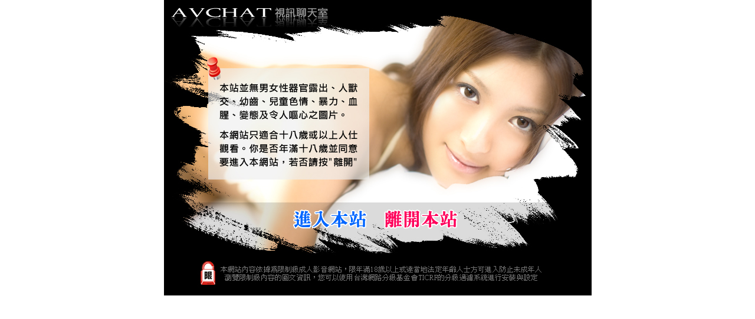

--- FILE ---
content_type: text/html; charset=Big5
request_url: http://2117176.kssy68.com/
body_size: 2399
content:
<html><head><title>173視訊</title><meta http-equiv=content-type content="text/html; charset=big5">
<meta name="Keywords" content="live173影音live秀是免費真的嗎-成人影片聽說live173影音live秀是免費真的嗎-成人影片173影音live秀,173影音live
真人秀場跳舞聊天室,真人秀聊天視頻網站,成人午夜黃色視頻,美女視頻聊天網,台灣真愛旅舍聊天室,加勒逼免費影片159,真人解開美女胸衣視頻,人人碰成人社區,夜店吧,711情色網
成人無碼在線視頻社區色吧圖片情色圖片性感美女6.0全屏大圖同城視頻聊天一夜情免費視訊173live農夫聊語音聊天室絲襪亂倫色圖生活影音製作第四色影視網站SSS視頻在線資源真人在線網頁遊戲狼群
天直播情色成人聊天室大秀成人視訊裸聊線上觀看裸聊免費直播線上觀看成人色情免費裸聊室成人情色寂寞視頻交友平台免費看視頻裸聊群色情美女直播視訊裸聊成人女主播聊天室情色成人美女視訊吧">
<meta name="description" content="live173影音live秀是免費真的嗎-成人影片聽說live173影音live秀是免費真的嗎-成人影片173影音live秀,173影音live
真人秀場跳舞聊天室,真人秀聊天視頻網站,成人午夜黃色視頻,美女視頻聊天網,台灣真愛旅舍聊天室,加勒逼免費影片159,真人解開美女胸衣視頻,人人碰成人社區,夜店吧,711情色網
成人無碼在線視頻社區色吧圖片情色圖片性感美女6.0全屏大圖同城視頻聊天一夜情免費視訊173live農夫聊語音聊天室絲襪亂倫色圖生活影音製作第四色影視網站SSS視頻在線資源真人在線網頁遊戲狼群
天直播情色成人聊天室大秀成人視訊裸聊線上觀看裸聊免費直播線上觀看成人色情免費裸聊室成人情色寂寞視頻交友平台免費看視頻裸聊群色情美女直播視訊裸聊成人女主播聊天室情色成人美女視訊吧">

<style type="text/css"><!--
.SS {font-size: 10px;line-height: 14px;}
.S {font-size: 11px;line-height: 16px;}
.M {font-size: 13px;line-height: 18px;}
.L {font-size: 15px;line-height: 20px;}
.LL {font-size: 17px;line-height: 22px;}
.LLL {font-size: 21px;line-height: 28px;}




body {
        font-size: 12px;
        height: 16px;
}


A:link { COLOR: #333333; TEXT-DECORATION: none }
A:active { COLOR: #333333; TEXT-DECORATION: none }
A:visited { COLOR: #333333; TEXT-DECORATION: none }
A:hover { COLOR: #CC0000; TEXT-DECORATION: underline }
.ainput { 
	font-size: 10pt;
	height: 22px;
	MARGIN-TOP: 2px;
	MARGIN-BOTTOM: 0px
}
select { 
	font-size: 9pt;
	height: 19px;
}
textarea { 
	font-size: 9pt;
	color: #666666;
}
td {
	font-size: 9pt;
	color: #333333;
	LETTER-SPACING: 0em;
	LINE-HEIGHT: 1.5em;
}
.style1 {
	color: #0074CE;
	font-family: Arial;
	font-weight: bold;
}
.style2 {
	font-family: Arial;
	font-weight: bold;
	color: #C40000;
}
.style3 {
	font-size: 12px;
	font-style: normal;
	LINE-HEIGHT: 1.6em;
	color: #C40000;
}
.style4 {
	font-size: 9pt;
	font-style: normal;
	LINE-HEIGHT: 1.6em;
	color: #E90080;
}
.style5 {
	font-size: 9pt;
	font-style: normal;
	LINE-HEIGHT: 1.6em;
	color: #FF8000;
}
.Table_f1 {
	font-size: 9pt;
	font-style: normal;
	LINE-HEIGHT: 1.5em;
	color: #E90080;
}
.Table_f2 {
	font-size: 9pt;
	font-style: normal;
	LINE-HEIGHT: 1.5em;
	color: #0074CE;
}
.Table_f3 {
	font-size: 9pt;
	font-style: normal;
	LINE-HEIGHT: 1.5em;
	color: #999999;
}
.Table_f4 {
	font-size: 9pt;
	font-style: normal;
	LINE-HEIGHT: 1.5em;
	color: #597D15;
}
.T11B_r {
	font-size: 11pt;
	font-weight: bold;
	LINE-HEIGHT: 1.6em;
	color: #C40000;
}
.T11B_b {
	font-size: 11pt;
	font-weight: bold;
	LINE-HEIGHT: 1.6em;
	color: #0066CC;
}
.T11B_b1 {
	font-size: 11pt;
	font-weight: bold;
	LINE-HEIGHT: 1.6em;
	color: #003399;
}
.t9 {
	font-size: 9pt;
	font-style: normal;
	LINE-HEIGHT: 1.5em;
	color: #0066CC;
}
.t9b {
	font-size: 10pt;
	font-style: normal;
	font-weight: bold;
	LINE-HEIGHT: 1.6em;
	font-family: Arial;
	color: #0066CC;
}

.t12b {
	font-size: 12pt;
	color: #004040;
	font-style: normal;
	font-weight: bold;
	LINE-HEIGHT: 1.6em;
	font-family: "Times New Roman", "Times", "serif";
}



--></style>
<script language="JavaScript" type="text/JavaScript">
function CHAT_GO(AID,FORMNAME){
document.form1_GO.AID.value=AID;
document.form1_GO.ROOM.value=AID;
document.form1_GO.MID.value=10000;
if(FORMNAME.uname.value=="" || FORMNAME.uname.value.indexOf("請輸入")!=-1)    {
  alert("請輸入暱稱");
  FORMNAME.uname.focus();
}else{
  var AWidth = screen.width-20;
  var AHeight = screen.height-80;
  if( document.all || document.layers ){
  utchat10000=window.open("","utchat10000","width="+AWidth+",height="+AHeight+",resizable=yes,toolbar=no,location=no,directories=no,status=no,menubar=no,copyhistory=no,top=0,left=0");
  }else{
  utchat10000=window.open("","utchat10000","width="+AWidth+",height="+AHeight+",resizable=yes,toolbar=no,location=no,directories=no,status=no,menubar=no,copyhistory=no,top=0,left=0");
  }
  document.form1_GO.uname.value=FORMNAME.uname.value;
  document.form1_GO.sex.value=FORMNAME.sex.value;
  document.form1_GO.submit();
}
}


function CHAT_GO123(AID){
  document.form1_GO.AID.value=AID;
  document.form1_GO.ROOM.value=AID;
  document.form1_GO.MID.value=10000;
  if(document.form1_GO.uname.value=="")    {
    alert("請輸入暱稱");
  }else{
    var AWidth = screen.width-20;
    var AHeight = screen.height-80;
    if( document.all || document.layers ){
    utchat10000=window.open("","utchat10000","width="+AWidth+",height="+AHeight+",resizable=yes,toolbar=no,location=no,directories=no,status=no,menubar=no,copyhistory=no,top=0,left=0");
    }else{
    utchat10000=window.open("","utchat10000","width="+AWidth+",height="+AHeight+",resizable=yes,toolbar=no,location=no,directories=no,status=no,menubar=no,copyhistory=no,top=0,left=0");
    }
    document.form1_GO.submit();
  }
}

function MM_swapImgRestore() { //v3.0
  var i,x,a=document.MM_sr; for(i=0;a&&i<a.length&&(x=a[i])&&x.oSrc;i++) x.src=x.oSrc;
}

function MM_preloadImages() { //v3.0
  var d=document; if(d.images){ if(!d.MM_p) d.MM_p=new Array();
    var i,j=d.MM_p.length,a=MM_preloadImages.arguments; for(i=0; i<a.length; i++)
    if (a[i].indexOf("#")!=0){ d.MM_p[j]=new Image; d.MM_p[j++].src=a[i];}}
}

function MM_findObj(n, d) { //v4.01
  var p,i,x;  if(!d) d=document; if((p=n.indexOf("?"))>0&&parent.frames.length) {
    d=parent.frames[n.substring(p+1)].document; n=n.substring(0,p);}
  if(!(x=d[n])&&d.all) x=d.all[n]; for (i=0;!x&&i<d.forms.length;i++) x=d.forms[i][n];
  for(i=0;!x&&d.layers&&i<d.layers.length;i++) x=MM_findObj(n,d.layers[i].document);
  if(!x && d.getElementById) x=d.getElementById(n); return x;
}

function MM_swapImage() { //v3.0
  var i,j=0,x,a=MM_swapImage.arguments; document.MM_sr=new Array; for(i=0;i<(a.length-2);i+=3)
   if ((x=MM_findObj(a[i]))!=null){document.MM_sr[j++]=x; if(!x.oSrc) x.oSrc=x.src; x.src=a[i+2];}
}
//-->
</script>


</head>
<!--body topMargin=0 marginheight=0 marginwidth=0 BACKGROUND='/images_live173/bg.gif'-->
<body topMargin=0 marginheight=0 marginwidth=0><table width="725" border="0" align="center" cellpadding="0" cellspacing="0">
  <tr>
    <td colspan="4"><img src="images_03/web_03.jpg" width="725" height="344" /></td>
  </tr>
  <tr>
    <td><img src="images_03/web_05.jpg" width="203" height="59" /></td>
    <td><a href="./index.phtml?FID=2117176"><img src="images_03/web_06.jpg" name="enter" width="155" height="59" border="0" id="enter" onmouseover="MM_swapImage('enter','','images_03/web_06b.jpg',1)" onmouseout="MM_swapImgRestore()" /></a></td>
    <td><a href="http://tw.yahoo.com"><img src="images_03/web_07.jpg" name="exit" width="154" height="59" border="0" id="exit" onmouseover="MM_swapImage('exit','','images_03/web_07b.jpg',1)" onmouseout="MM_swapImgRestore()" /></a></td>
    <td><img src="images_03/web_08.jpg" width="213" height="59" /></td>
  </tr>
  <tr>
    <td colspan="4"><img src="images_03/web_09.jpg" width="725" height="99" /></td>
  </tr>
</table>

